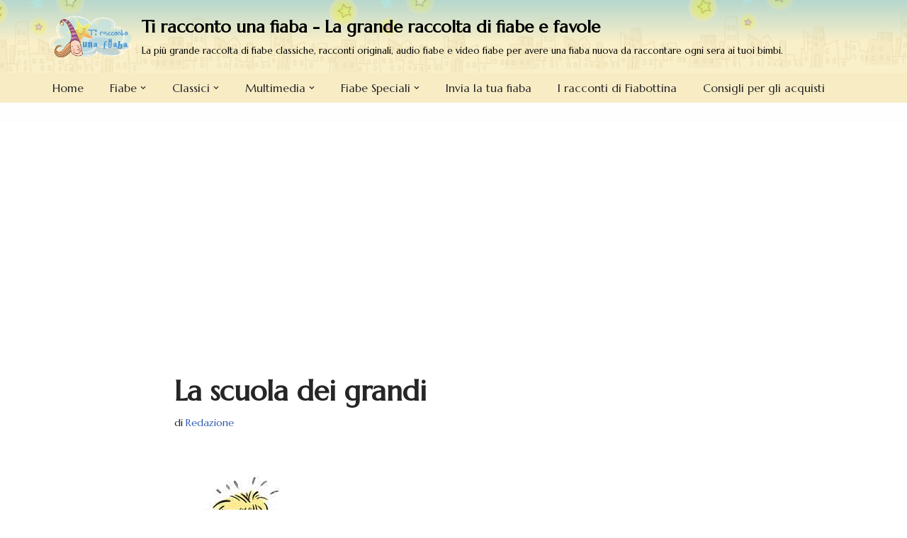

--- FILE ---
content_type: text/html; charset=utf-8
request_url: https://www.google.com/recaptcha/api2/aframe
body_size: 268
content:
<!DOCTYPE HTML><html><head><meta http-equiv="content-type" content="text/html; charset=UTF-8"></head><body><script nonce="e8TZXpMDIAcCJCHRI7s69Q">/** Anti-fraud and anti-abuse applications only. See google.com/recaptcha */ try{var clients={'sodar':'https://pagead2.googlesyndication.com/pagead/sodar?'};window.addEventListener("message",function(a){try{if(a.source===window.parent){var b=JSON.parse(a.data);var c=clients[b['id']];if(c){var d=document.createElement('img');d.src=c+b['params']+'&rc='+(localStorage.getItem("rc::a")?sessionStorage.getItem("rc::b"):"");window.document.body.appendChild(d);sessionStorage.setItem("rc::e",parseInt(sessionStorage.getItem("rc::e")||0)+1);localStorage.setItem("rc::h",'1763725927588');}}}catch(b){}});window.parent.postMessage("_grecaptcha_ready", "*");}catch(b){}</script></body></html>

--- FILE ---
content_type: application/javascript; charset=utf-8
request_url: https://fundingchoicesmessages.google.com/f/AGSKWxUUoYN8J-7UnuXNnqORqCOcBCG7BVDXuM8EyLTkQeiH2ln2-1dwsqb0ERnCGiGVwoTCi6x-jvIVFUQVHi19J_3ZnrIwtRujy-Ji8J9ze1fbkt5fo9mjmQV71jXX_FTOp--zTtbAiWmrX69Zb8Tm3mCk_bBa1D4zzUyzyxTaGESJF5HUH6n7tZhkZ_Mr/_/banner_OAS.js/ads_event./externalad..HomepageAdvertismentBottom./ad/?site=
body_size: -1293
content:
window['46d2a05f-ffa1-4100-bd84-0f962afc355d'] = true;